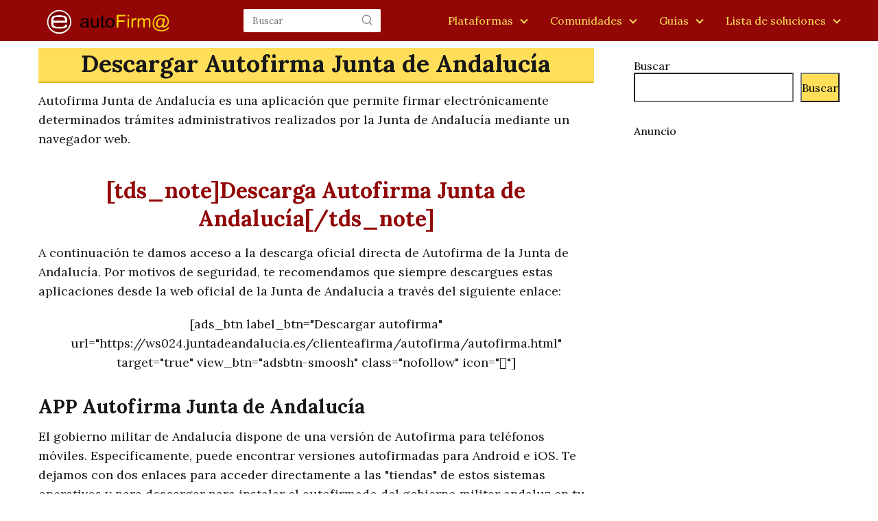

--- FILE ---
content_type: text/html; charset=utf-8
request_url: https://www.google.com/recaptcha/api2/aframe
body_size: 267
content:
<!DOCTYPE HTML><html><head><meta http-equiv="content-type" content="text/html; charset=UTF-8"></head><body><script nonce="8cDVC_Yl4VXjMiuLN-ylXg">/** Anti-fraud and anti-abuse applications only. See google.com/recaptcha */ try{var clients={'sodar':'https://pagead2.googlesyndication.com/pagead/sodar?'};window.addEventListener("message",function(a){try{if(a.source===window.parent){var b=JSON.parse(a.data);var c=clients[b['id']];if(c){var d=document.createElement('img');d.src=c+b['params']+'&rc='+(localStorage.getItem("rc::a")?sessionStorage.getItem("rc::b"):"");window.document.body.appendChild(d);sessionStorage.setItem("rc::e",parseInt(sessionStorage.getItem("rc::e")||0)+1);localStorage.setItem("rc::h",'1769962861788');}}}catch(b){}});window.parent.postMessage("_grecaptcha_ready", "*");}catch(b){}</script></body></html>

--- FILE ---
content_type: text/javascript; charset=UTF-8
request_url: https://choices.consentframework.com/js/pa/35953/c/z9HL0/cmp
body_size: 50135
content:
try { if (typeof(window.__sdcmpapi) !== "function") {(function () {window.ABconsentCMP = window.ABconsentCMP || {};})();} } catch(e) {}window.SDDAN = {"info":{"pa":35953,"c":"z9HL0"},"context":{"partner":true,"gdprApplies":false,"country":"US","cmps":null,"tlds":["hu","properties","asia","mx","xyz","st","com.pe","com.ve","kaufen","info.pl","nyc","com.co","eu","paris","sg","estate","be","tools","yoga","co.uk","fi","jp","com.tr","bg","space","tv","uk","axa","co.il","is","app","co","pl","sk","cab","school","ai","mc","bzh","stream","ch","at","com.es","cl","win","tw","rugby","ee","world","cat","news","in","pics","ca","vn","fm","co.za","vip","click","cc","al","tech","me","org.pl","radio","biz","reise","ie","ph","bz.it","site","se","pt","blog","gf","lv","today","no","casa","edu.au","es","fit","com.au","com.mx","cz","com.cy","com.my","credit","forsale","asso.fr","ly","io","fail","recipes","best","nc","dog","style","ru","com.ar","si","ec","com.br","ba","academy","studio","com.pt","com.hr","it","art","cn","immo","co.nz","com.mt","ma","digital","re","sport","de","rs","com.mk","email","sn","aero","ac.uk","education","co.id","press","com.ua","mobi","ink","one","info","com","us","dk","ci","top","pro","net","guru","corsica","lu","lt","run","org","travel","fr","com.pl","gratis","nu","gr","goog","nl","guide","media","ro","ae","website","md","football","africa","online","club","pk"],"apiRoot":"https://api.consentframework.com/api/v1/public","cacheApiRoot":"https://choices.consentframework.com/api/v1/public","consentApiRoot":"https://mychoice.consentframework.com/api/v1/public"},"cmp":{"privacyPolicy":"https://autofirma.org/politica-de-privacidad/","language":"es","theme":{"lightMode":{"backgroundColor":"#FFFFFF","mainColor":"#333333","titleColor":"#333333","textColor":"#999999","borderColor":"#D8D8D8","overlayColor":"#000000","logo":"url([data-uri])","providerLogo":"url([data-uri])"},"darkMode":{"watermark":"NONE","skin":"NONE"},"borderRadius":"STRONG","textSize":"MEDIUM","fontFamily":"Helvetica","fontFamilyTitle":"Helvetica","overlay":true,"noConsentButton":"NONE","noConsentButtonStyle":"LINK","setChoicesStyle":"BUTTON","position":"BOTTOM","toolbar":{"active":true,"position":"RIGHT","size":"SMALL","style":"TEXT","offset":"30pxpx"}},"scope":"DOMAIN","cookieMaxAgeInDays":180,"capping":"CHECK","cappingInDays":1,"vendorList":{"vendors":[285,418,436,1121,184,244,28,32,416,53,755,1124,388,45,793,91,97,1126,1159,1178,21,76,1031,120,25,573,275,11,77,431,10,126,131,157,278,663,791,804,915,50,52,132,42,69,210,571,639,164],"stacks":[2,10,44,21],"disabledSpecialFeatures":[2],"googleProviders":[89,2577,2677,1097],"sirdataVendors":[67,72,77,33,46,70,78,79,38,49,51,58,71,54,57,60,83,52,61,62,64,66,68,69,76,41,43,44,73,74,81,84,87,59,75,26,48,55,63,40,47,50,53,25,8,10],"networks":[1],"displayMode":"CONDENSED"},"cookieWall":{"active":false},"flexibleRefusal":true,"ccpa":{"lspa":false},"external":{"googleAdSense":true,"googleAnalytics":true,"microsoftUet":true}}};var bn=Object.defineProperty,yn=Object.defineProperties;var wn=Object.getOwnPropertyDescriptors;var Oe=Object.getOwnPropertySymbols;var xn=Object.prototype.hasOwnProperty,Sn=Object.prototype.propertyIsEnumerable;var Mt=(C,w,S)=>w in C?bn(C,w,{enumerable:!0,configurable:!0,writable:!0,value:S}):C[w]=S,rt=(C,w)=>{for(var S in w||(w={}))xn.call(w,S)&&Mt(C,S,w[S]);if(Oe)for(var S of Oe(w))Sn.call(w,S)&&Mt(C,S,w[S]);return C},yt=(C,w)=>yn(C,wn(w));var p=(C,w,S)=>Mt(C,typeof w!="symbol"?w+"":w,S);var P=(C,w,S)=>new Promise((x,V)=>{var Q=L=>{try{X(S.next(L))}catch(E){V(E)}},wt=L=>{try{X(S.throw(L))}catch(E){V(E)}},X=L=>L.done?x(L.value):Promise.resolve(L.value).then(Q,wt);X((S=S.apply(C,w)).next())});(function(){"use strict";var C=document.createElement("style");C.textContent=`.sd-cmp-0cAhr{overflow:hidden!important}.sd-cmp-E8mYB{--modal-width:610px;--background-color:#fafafa;--main-color:#202942;--title-color:#202942;--text-color:#8492a6;--border-color:#e9ecef;--overlay-color:#000;--background-color-dark:#121725;--main-color-dark:#5a6d90;--title-color-dark:#5a6d90;--text-color-dark:#8492a6;--border-color-dark:#202942;--overlay-color-dark:#000;--border-radius:24px;--font-family:"Roboto";--font-family-title:"Roboto Slab";--font-size-base:13px;--font-size-big:calc(var(--font-size-base) + 2px);--font-size-small:calc(var(--font-size-base) - 2px);--font-size-xsmall:calc(var(--font-size-base) - 4px);--font-size-xxsmall:calc(var(--font-size-base) - 6px);--spacing-base:5px;--spacing-sm:var(--spacing-base);--spacing-md:calc(var(--spacing-base) + 5px);--spacing-lg:calc(var(--spacing-base) + 10px);--padding-base:15px;--padding-sm:var(--padding-base);--padding-md:calc(var(--padding-base) + 10px)}.sd-cmp-E8mYB html{line-height:1.15;-ms-text-size-adjust:100%;-webkit-text-size-adjust:100%}.sd-cmp-E8mYB body{margin:0}.sd-cmp-E8mYB article,.sd-cmp-E8mYB aside,.sd-cmp-E8mYB footer,.sd-cmp-E8mYB header,.sd-cmp-E8mYB nav,.sd-cmp-E8mYB section{display:block}.sd-cmp-E8mYB h1{font-size:2em;margin:.67em 0}.sd-cmp-E8mYB figcaption,.sd-cmp-E8mYB figure,.sd-cmp-E8mYB main{display:block}.sd-cmp-E8mYB figure{margin:1em 40px}.sd-cmp-E8mYB hr{box-sizing:content-box;height:0;overflow:visible}.sd-cmp-E8mYB pre{font-family:monospace,monospace;font-size:1em}.sd-cmp-E8mYB a{background-color:transparent;-webkit-text-decoration-skip:objects}.sd-cmp-E8mYB a,.sd-cmp-E8mYB span{-webkit-touch-callout:none;-webkit-user-select:none;-moz-user-select:none;user-select:none}.sd-cmp-E8mYB abbr[title]{border-bottom:none;text-decoration:underline;-webkit-text-decoration:underline dotted;text-decoration:underline dotted}.sd-cmp-E8mYB b,.sd-cmp-E8mYB strong{font-weight:inherit;font-weight:bolder}.sd-cmp-E8mYB code,.sd-cmp-E8mYB kbd,.sd-cmp-E8mYB samp{font-family:monospace,monospace;font-size:1em}.sd-cmp-E8mYB dfn{font-style:italic}.sd-cmp-E8mYB mark{background-color:#ff0;color:#000}.sd-cmp-E8mYB small{font-size:80%}.sd-cmp-E8mYB sub,.sd-cmp-E8mYB sup{font-size:75%;line-height:0;position:relative;vertical-align:baseline}.sd-cmp-E8mYB sub{bottom:-.25em}.sd-cmp-E8mYB sup{top:-.5em}.sd-cmp-E8mYB audio,.sd-cmp-E8mYB video{display:inline-block}.sd-cmp-E8mYB audio:not([controls]){display:none;height:0}.sd-cmp-E8mYB img{border-style:none}.sd-cmp-E8mYB svg:not(:root){overflow:hidden}.sd-cmp-E8mYB button,.sd-cmp-E8mYB input,.sd-cmp-E8mYB optgroup,.sd-cmp-E8mYB select,.sd-cmp-E8mYB textarea{font-size:100%;height:auto;line-height:1.15;margin:0}.sd-cmp-E8mYB button,.sd-cmp-E8mYB input{overflow:visible}.sd-cmp-E8mYB button,.sd-cmp-E8mYB select{text-transform:none}.sd-cmp-E8mYB [type=reset],.sd-cmp-E8mYB [type=submit],.sd-cmp-E8mYB button,.sd-cmp-E8mYB html [type=button]{-webkit-appearance:button}.sd-cmp-E8mYB [type=button]::-moz-focus-inner,.sd-cmp-E8mYB [type=reset]::-moz-focus-inner,.sd-cmp-E8mYB [type=submit]::-moz-focus-inner,.sd-cmp-E8mYB button::-moz-focus-inner{border-style:none;padding:0}.sd-cmp-E8mYB [type=button]:-moz-focusring,.sd-cmp-E8mYB [type=reset]:-moz-focusring,.sd-cmp-E8mYB [type=submit]:-moz-focusring,.sd-cmp-E8mYB button:-moz-focusring{outline:1px dotted ButtonText}.sd-cmp-E8mYB button{white-space:normal}.sd-cmp-E8mYB fieldset{padding:.35em .75em .625em}.sd-cmp-E8mYB legend{box-sizing:border-box;color:inherit;display:table;max-width:100%;padding:0;white-space:normal}.sd-cmp-E8mYB progress{display:inline-block;vertical-align:baseline}.sd-cmp-E8mYB textarea{overflow:auto}.sd-cmp-E8mYB [type=checkbox],.sd-cmp-E8mYB [type=radio]{box-sizing:border-box;padding:0}.sd-cmp-E8mYB [type=number]::-webkit-inner-spin-button,.sd-cmp-E8mYB [type=number]::-webkit-outer-spin-button{height:auto}.sd-cmp-E8mYB [type=search]{-webkit-appearance:textfield;outline-offset:-2px}.sd-cmp-E8mYB [type=search]::-webkit-search-cancel-button,.sd-cmp-E8mYB [type=search]::-webkit-search-decoration{-webkit-appearance:none}.sd-cmp-E8mYB ::-webkit-file-upload-button{-webkit-appearance:button;font:inherit}.sd-cmp-E8mYB details,.sd-cmp-E8mYB menu{display:block}.sd-cmp-E8mYB summary{display:list-item}.sd-cmp-E8mYB canvas{display:inline-block}.sd-cmp-E8mYB [hidden],.sd-cmp-E8mYB template{display:none}.sd-cmp-E8mYB.sd-cmp-0D1DZ{--modal-width:560px;--font-size-base:12px;--spacing-base:3px;--padding-base:13px}.sd-cmp-E8mYB.sd-cmp-R3E2W{--modal-width:610px;--font-size-base:13px;--spacing-base:5px;--padding-base:15px}.sd-cmp-E8mYB.sd-cmp-7NIUJ{--modal-width:660px;--font-size-base:14px;--spacing-base:7px;--padding-base:17px}@media(max-width:480px){.sd-cmp-E8mYB{--font-size-base:13px!important}}.sd-cmp-E8mYB .sd-cmp-4oXwF{background-color:var(--overlay-color);inset:0;opacity:.7;position:fixed;z-index:2147483646}.sd-cmp-E8mYB .sd-cmp-0aBA7{font-family:var(--font-family),Helvetica,Arial,sans-serif;font-size:var(--font-size-base);font-weight:400;-webkit-font-smoothing:antialiased;line-height:1.4;text-align:left;-webkit-user-select:none;-moz-user-select:none;user-select:none}@media(max-width:480px){.sd-cmp-E8mYB .sd-cmp-0aBA7{line-height:1.2}}.sd-cmp-E8mYB *{box-sizing:border-box;font-family:unset;font-size:unset;font-weight:unset;letter-spacing:normal;line-height:unset;margin:0;min-height:auto;min-width:auto;padding:0}.sd-cmp-E8mYB a{color:var(--text-color)!important;cursor:pointer;font-size:inherit;font-weight:700;text-decoration:underline!important;-webkit-tap-highlight-color:transparent}.sd-cmp-E8mYB a:hover{text-decoration:none!important}.sd-cmp-E8mYB svg{display:inline-block;margin-top:-2px;transition:.2s ease;vertical-align:middle}.sd-cmp-E8mYB h2,.sd-cmp-E8mYB h3{background:none!important;font-family:inherit;font-size:inherit}@media(prefers-color-scheme:dark){.sd-cmp-E8mYB{--background-color:var(--background-color-dark)!important;--main-color:var(--main-color-dark)!important;--title-color:var(--title-color-dark)!important;--text-color:var(--text-color-dark)!important;--border-color:var(--border-color-dark)!important;--overlay-color:var(--overlay-color-dark)!important}}.sd-cmp-SheY9{-webkit-appearance:none!important;-moz-appearance:none!important;appearance:none!important;background:none!important;border:none!important;box-shadow:none!important;flex:1;font-size:inherit!important;margin:0!important;outline:none!important;padding:0!important;position:relative;text-shadow:none!important;width:auto!important}.sd-cmp-SheY9 .sd-cmp-fD8rc,.sd-cmp-SheY9 .sd-cmp-mVQ6I{cursor:pointer;display:block;font-family:var(--font-family-title),Helvetica,Arial,sans-serif;font-weight:500;letter-spacing:.4pt;outline:0;white-space:nowrap;width:auto}.sd-cmp-SheY9 .sd-cmp-fD8rc{border:1px solid var(--main-color);border-radius:calc(var(--border-radius)/2);-webkit-tap-highlight-color:transparent;transition:color .1s ease-out,background .1s ease-out}.sd-cmp-SheY9 .sd-cmp-mVQ6I{color:var(--main-color);font-size:var(--font-size-base);padding:5px;text-decoration:underline!important}@media(hover:hover){.sd-cmp-SheY9 .sd-cmp-mVQ6I:hover{text-decoration:none!important}}.sd-cmp-SheY9 .sd-cmp-mVQ6I:active{text-decoration:none!important}.sd-cmp-SheY9:focus{outline:0}.sd-cmp-SheY9:focus>.sd-cmp-fD8rc{outline:1px auto -webkit-focus-ring-color}.sd-cmp-SheY9:hover{background:none!important;border:none!important}.sd-cmp-w5e4-{font-size:var(--font-size-small)!important;padding:.55em 1.5em;text-transform:lowercase!important}.sd-cmp-50JGz{background:var(--main-color);color:var(--background-color)}@media(hover:hover){.sd-cmp-50JGz:hover{background:var(--background-color);color:var(--main-color)}}.sd-cmp-2Yylc,.sd-cmp-50JGz:active{background:var(--background-color);color:var(--main-color)}@media(hover:hover){.sd-cmp-2Yylc:hover{background:var(--main-color);color:var(--background-color)}.sd-cmp-2Yylc:hover svg{fill:var(--background-color)}}.sd-cmp-2Yylc:active{background:var(--main-color);color:var(--background-color)}.sd-cmp-2Yylc:active svg{fill:var(--background-color)}.sd-cmp-2Yylc svg{fill:var(--main-color)}.sd-cmp-YcYrW{align-items:center;box-shadow:unset!important;display:flex;height:auto;justify-content:center;left:50%;margin:0;max-width:100vw;padding:0;position:fixed;top:50%;transform:translate3d(-50%,-50%,0);width:var(--modal-width);z-index:2147483647}@media(max-width:480px){.sd-cmp-YcYrW{width:100%}}.sd-cmp-YcYrW.sd-cmp-QUBoh{bottom:auto!important;top:0!important}.sd-cmp-YcYrW.sd-cmp-QUBoh,.sd-cmp-YcYrW.sd-cmp-i-HgV{left:0!important;right:0!important;transform:unset!important}.sd-cmp-YcYrW.sd-cmp-i-HgV{bottom:0!important;top:auto!important}.sd-cmp-YcYrW.sd-cmp-Lvwq1{left:0!important;right:unset!important}.sd-cmp-YcYrW.sd-cmp-g-Rm0{left:unset!important;right:0!important}.sd-cmp-YcYrW.sd-cmp-HE-pT{margin:auto;max-width:1400px;width:100%}.sd-cmp-YcYrW.sd-cmp-HkK44{display:none!important}.sd-cmp-YcYrW .sd-cmp-TYlBl{background:var(--background-color);border-radius:var(--border-radius);box-shadow:0 0 15px #00000020;display:flex;height:fit-content;height:-moz-fit-content;margin:25px;max-height:calc(100vh - 50px);position:relative;width:100%}.sd-cmp-YcYrW .sd-cmp-TYlBl.sd-cmp-5-EFH{height:600px}@media(max-width:480px){.sd-cmp-YcYrW .sd-cmp-TYlBl{margin:12.5px;max-height:calc(var(--vh, 1vh)*100 - 25px)}}.sd-cmp-YcYrW .sd-cmp-TYlBl .sd-cmp-sI4TY{border-radius:var(--border-radius);display:flex;flex:1;flex-direction:column;overflow:hidden}.sd-cmp-YcYrW .sd-cmp-TYlBl .sd-cmp-sI4TY .sd-cmp-aadUD{display:block;gap:var(--spacing-sm);padding:var(--padding-sm) var(--padding-md);position:relative}@media(max-width:480px){.sd-cmp-YcYrW .sd-cmp-TYlBl .sd-cmp-sI4TY .sd-cmp-aadUD{padding:var(--padding-sm)}}.sd-cmp-YcYrW .sd-cmp-TYlBl .sd-cmp-sI4TY .sd-cmp-yiD-v{display:flex;flex:1;flex-direction:column;overflow-x:hidden;overflow-y:auto;position:relative;-webkit-overflow-scrolling:touch;min-height:60px}.sd-cmp-YcYrW .sd-cmp-TYlBl .sd-cmp-sI4TY .sd-cmp-yiD-v .sd-cmp-N-UMG{overflow:hidden;-ms-overflow-y:hidden;overflow-y:auto}.sd-cmp-YcYrW .sd-cmp-TYlBl .sd-cmp-sI4TY .sd-cmp-yiD-v .sd-cmp-N-UMG::-webkit-scrollbar{width:5px}.sd-cmp-YcYrW .sd-cmp-TYlBl .sd-cmp-sI4TY .sd-cmp-yiD-v .sd-cmp-N-UMG::-webkit-scrollbar-thumb{border:0 solid transparent;box-shadow:inset 0 0 0 3px var(--main-color)}.sd-cmp-YcYrW .sd-cmp-TYlBl .sd-cmp-sI4TY .sd-cmp-yiD-v .sd-cmp-N-UMG .sd-cmp-xkC8y{display:flex;flex-direction:column;gap:var(--spacing-lg);padding:var(--padding-sm) var(--padding-md)}@media(max-width:480px){.sd-cmp-YcYrW .sd-cmp-TYlBl .sd-cmp-sI4TY .sd-cmp-yiD-v .sd-cmp-N-UMG .sd-cmp-xkC8y{gap:var(--spacing-md);padding:var(--padding-sm)}}.sd-cmp-YcYrW .sd-cmp-TYlBl .sd-cmp-sI4TY .sd-cmp-C9wjg{border-radius:0 0 var(--border-radius) var(--border-radius);border-top:1px solid var(--border-color);display:flex;flex-wrap:wrap;justify-content:space-between}.sd-cmp-mfn-G{bottom:20px;font-size:100%;position:fixed;z-index:999999}.sd-cmp-mfn-G.sd-cmp-4g8no{left:20px}.sd-cmp-mfn-G.sd-cmp-4g8no button{border-bottom-left-radius:0!important}.sd-cmp-mfn-G.sd-cmp-zost4{right:20px}.sd-cmp-mfn-G.sd-cmp-zost4 button{border-bottom-right-radius:0!important}@media(max-width:480px){.sd-cmp-mfn-G{bottom:20px/2}.sd-cmp-mfn-G.sd-cmp-4g8no{left:20px/2}.sd-cmp-mfn-G.sd-cmp-zost4{right:20px/2}}.sd-cmp-mfn-G .sd-cmp-vD9Ac{display:block;position:relative}.sd-cmp-mfn-G .sd-cmp-NEsgm svg{filter:drop-shadow(0 -5px 6px #00000020)}.sd-cmp-mfn-G .sd-cmp-NEsgm:not(.sd-cmp-drJIL){cursor:pointer}.sd-cmp-mfn-G .sd-cmp-NEsgm:not(.sd-cmp-drJIL) svg:hover{transform:translateY(-5px)}.sd-cmp-mfn-G button.sd-cmp-aZD7G{align-items:center;display:flex;flex-direction:row;gap:var(--spacing-md);outline:0;-webkit-tap-highlight-color:transparent;background:var(--main-color);border:1px solid var(--background-color);border-radius:var(--border-radius);box-shadow:0 -5px 12px -2px #00000020;color:var(--background-color);font-family:var(--font-family-title),Helvetica,Arial,sans-serif;font-size:var(--font-size-base)!important;line-height:1.4;padding:calc(var(--padding-md)/2) var(--padding-md);transition:color .1s ease-out,background .1s ease-out}.sd-cmp-mfn-G button.sd-cmp-aZD7G.sd-cmp-VQeX3{font-size:var(--font-size-small)!important;padding:calc(var(--padding-sm)/2) var(--padding-sm)}.sd-cmp-mfn-G button.sd-cmp-aZD7G.sd-cmp-VQeX3 .sd-cmp-1c6XU svg{height:17px}@media(max-width:480px){.sd-cmp-mfn-G button.sd-cmp-aZD7G:not(.sd-cmp-QJC3T){padding:calc(var(--padding-sm)/2) var(--padding-sm)}}@media(hover:hover){.sd-cmp-mfn-G button.sd-cmp-aZD7G:hover:not([disabled]){background:var(--background-color);border:1px solid var(--main-color);color:var(--main-color);cursor:pointer}}.sd-cmp-mfn-G button.sd-cmp-aZD7G .sd-cmp-1c6XU svg{height:20px;width:auto}.sd-cmp-8j2GF{-webkit-appearance:none!important;-moz-appearance:none!important;appearance:none!important;background:none!important;border:none!important;box-shadow:none!important;flex:1;font-size:inherit!important;margin:0!important;outline:none!important;padding:0!important;position:relative;text-shadow:none!important;width:auto!important}.sd-cmp-8j2GF .sd-cmp-ISKTJ,.sd-cmp-8j2GF .sd-cmp-MV6Na{cursor:pointer;display:block;font-family:var(--font-family-title),Helvetica,Arial,sans-serif;font-weight:500;letter-spacing:.4pt;outline:0;white-space:nowrap;width:auto}.sd-cmp-8j2GF .sd-cmp-MV6Na{border:1px solid var(--main-color);border-radius:calc(var(--border-radius)/2);-webkit-tap-highlight-color:transparent;transition:color .1s ease-out,background .1s ease-out}.sd-cmp-8j2GF .sd-cmp-ISKTJ{color:var(--main-color);font-size:var(--font-size-base);padding:5px;text-decoration:underline!important}@media(hover:hover){.sd-cmp-8j2GF .sd-cmp-ISKTJ:hover{text-decoration:none!important}}.sd-cmp-8j2GF .sd-cmp-ISKTJ:active{text-decoration:none!important}.sd-cmp-8j2GF:focus{outline:0}.sd-cmp-8j2GF:focus>.sd-cmp-MV6Na{outline:1px auto -webkit-focus-ring-color}.sd-cmp-8j2GF:hover{background:none!important;border:none!important}.sd-cmp-GcQ0V{font-size:var(--font-size-small)!important;padding:.55em 1.5em;text-transform:lowercase!important}.sd-cmp-neoJ8{background:var(--main-color);color:var(--background-color)}@media(hover:hover){.sd-cmp-neoJ8:hover{background:var(--background-color);color:var(--main-color)}}.sd-cmp-dXeJ1,.sd-cmp-neoJ8:active{background:var(--background-color);color:var(--main-color)}@media(hover:hover){.sd-cmp-dXeJ1:hover{background:var(--main-color);color:var(--background-color)}.sd-cmp-dXeJ1:hover svg{fill:var(--background-color)}}.sd-cmp-dXeJ1:active{background:var(--main-color);color:var(--background-color)}.sd-cmp-dXeJ1:active svg{fill:var(--background-color)}.sd-cmp-dXeJ1 svg{fill:var(--main-color)}.sd-cmp-wBgKb{align-items:center;box-shadow:unset!important;display:flex;height:auto;justify-content:center;left:50%;margin:0;max-width:100vw;padding:0;position:fixed;top:50%;transform:translate3d(-50%,-50%,0);width:var(--modal-width);z-index:2147483647}@media(max-width:480px){.sd-cmp-wBgKb{width:100%}}.sd-cmp-wBgKb.sd-cmp-ccFYk{bottom:auto!important;top:0!important}.sd-cmp-wBgKb.sd-cmp-CShq-,.sd-cmp-wBgKb.sd-cmp-ccFYk{left:0!important;right:0!important;transform:unset!important}.sd-cmp-wBgKb.sd-cmp-CShq-{bottom:0!important;top:auto!important}.sd-cmp-wBgKb.sd-cmp-oJ6YH{left:0!important;right:unset!important}.sd-cmp-wBgKb.sd-cmp-UenSl{left:unset!important;right:0!important}.sd-cmp-wBgKb.sd-cmp-yn8np{margin:auto;max-width:1400px;width:100%}.sd-cmp-wBgKb.sd-cmp-HV4jC{display:none!important}.sd-cmp-wBgKb .sd-cmp-Mhcnq{background:var(--background-color);border-radius:var(--border-radius);box-shadow:0 0 15px #00000020;display:flex;height:fit-content;height:-moz-fit-content;margin:25px;max-height:calc(100vh - 50px);position:relative;width:100%}.sd-cmp-wBgKb .sd-cmp-Mhcnq.sd-cmp-HvFLt{height:600px}@media(max-width:480px){.sd-cmp-wBgKb .sd-cmp-Mhcnq{margin:12.5px;max-height:calc(var(--vh, 1vh)*100 - 25px)}}.sd-cmp-wBgKb .sd-cmp-Mhcnq .sd-cmp-rErhr{border-radius:var(--border-radius);display:flex;flex:1;flex-direction:column;overflow:hidden}.sd-cmp-wBgKb .sd-cmp-Mhcnq .sd-cmp-rErhr .sd-cmp-O5PBM{display:block;gap:var(--spacing-sm);padding:var(--padding-sm) var(--padding-md);position:relative}@media(max-width:480px){.sd-cmp-wBgKb .sd-cmp-Mhcnq .sd-cmp-rErhr .sd-cmp-O5PBM{padding:var(--padding-sm)}}.sd-cmp-wBgKb .sd-cmp-Mhcnq .sd-cmp-rErhr .sd-cmp-uLlTJ{display:flex;flex:1;flex-direction:column;overflow-x:hidden;overflow-y:auto;position:relative;-webkit-overflow-scrolling:touch;min-height:60px}.sd-cmp-wBgKb .sd-cmp-Mhcnq .sd-cmp-rErhr .sd-cmp-uLlTJ .sd-cmp-hHVD5{overflow:hidden;-ms-overflow-y:hidden;overflow-y:auto}.sd-cmp-wBgKb .sd-cmp-Mhcnq .sd-cmp-rErhr .sd-cmp-uLlTJ .sd-cmp-hHVD5::-webkit-scrollbar{width:5px}.sd-cmp-wBgKb .sd-cmp-Mhcnq .sd-cmp-rErhr .sd-cmp-uLlTJ .sd-cmp-hHVD5::-webkit-scrollbar-thumb{border:0 solid transparent;box-shadow:inset 0 0 0 3px var(--main-color)}.sd-cmp-wBgKb .sd-cmp-Mhcnq .sd-cmp-rErhr .sd-cmp-uLlTJ .sd-cmp-hHVD5 .sd-cmp-LN2h8{display:flex;flex-direction:column;gap:var(--spacing-lg);padding:var(--padding-sm) var(--padding-md)}@media(max-width:480px){.sd-cmp-wBgKb .sd-cmp-Mhcnq .sd-cmp-rErhr .sd-cmp-uLlTJ .sd-cmp-hHVD5 .sd-cmp-LN2h8{gap:var(--spacing-md);padding:var(--padding-sm)}}.sd-cmp-wBgKb .sd-cmp-Mhcnq .sd-cmp-rErhr .sd-cmp-Y5TTw{border-radius:0 0 var(--border-radius) var(--border-radius);border-top:1px solid var(--border-color);display:flex;flex-wrap:wrap;justify-content:space-between}.sd-cmp-hHVD5 .sd-cmp-3wghC{align-items:flex-start;display:flex;justify-content:space-between}.sd-cmp-hHVD5 .sd-cmp-AmRQ2{background:none!important;border:0!important;color:var(--title-color);font-family:var(--font-family-title),Helvetica,Arial,sans-serif!important;font-size:calc(var(--font-size-base)*1.5);font-weight:500;letter-spacing:inherit!important;line-height:1.2;margin:0!important;outline:0!important;padding:0!important;text-align:left!important;text-transform:none!important}.sd-cmp-hHVD5 .sd-cmp-AmRQ2 *{font-family:inherit;font-size:inherit;font-weight:inherit}.sd-cmp-hHVD5 .sd-cmp-J-Y-d{display:flex;flex-direction:column;gap:var(--spacing-md)}@media(max-width:480px){.sd-cmp-hHVD5 .sd-cmp-J-Y-d{gap:var(--spacing-sm)}}.sd-cmp-hHVD5 .sd-cmp-f6oZh{color:var(--text-color);display:block;text-align:justify;text-shadow:1pt 0 0 var(--background-color)}.sd-cmp-hHVD5 .sd-cmp-f6oZh strong{color:var(--text-color)!important;cursor:pointer;font-family:inherit;font-size:inherit;font-weight:700!important;text-decoration:underline;-webkit-tap-highlight-color:transparent}@media(hover:hover){.sd-cmp-hHVD5 .sd-cmp-f6oZh strong:hover{text-decoration:none!important}}.sd-cmp-8SFna{-webkit-appearance:none!important;-moz-appearance:none!important;appearance:none!important;background:none!important;border:none!important;box-shadow:none!important;flex:1;font-size:inherit!important;margin:0!important;outline:none!important;padding:0!important;position:relative;text-shadow:none!important;width:auto!important}.sd-cmp-8SFna .sd-cmp-IQPh0,.sd-cmp-8SFna .sd-cmp-UrNcp{cursor:pointer;display:block;font-family:var(--font-family-title),Helvetica,Arial,sans-serif;font-weight:500;letter-spacing:.4pt;outline:0;white-space:nowrap;width:auto}.sd-cmp-8SFna .sd-cmp-IQPh0{border:1px solid var(--main-color);border-radius:calc(var(--border-radius)/2);-webkit-tap-highlight-color:transparent;transition:color .1s ease-out,background .1s ease-out}.sd-cmp-8SFna .sd-cmp-UrNcp{color:var(--main-color);font-size:var(--font-size-base);padding:5px;text-decoration:underline!important}@media(hover:hover){.sd-cmp-8SFna .sd-cmp-UrNcp:hover{text-decoration:none!important}}.sd-cmp-8SFna .sd-cmp-UrNcp:active{text-decoration:none!important}.sd-cmp-8SFna:focus{outline:0}.sd-cmp-8SFna:focus>.sd-cmp-IQPh0{outline:1px auto -webkit-focus-ring-color}.sd-cmp-8SFna:hover{background:none!important;border:none!important}.sd-cmp-gIoHo{font-size:var(--font-size-small)!important;padding:.55em 1.5em;text-transform:lowercase!important}.sd-cmp-uZov0{background:var(--main-color);color:var(--background-color)}@media(hover:hover){.sd-cmp-uZov0:hover{background:var(--background-color);color:var(--main-color)}}.sd-cmp-SsFsX,.sd-cmp-uZov0:active{background:var(--background-color);color:var(--main-color)}@media(hover:hover){.sd-cmp-SsFsX:hover{background:var(--main-color);color:var(--background-color)}.sd-cmp-SsFsX:hover svg{fill:var(--background-color)}}.sd-cmp-SsFsX:active{background:var(--main-color);color:var(--background-color)}.sd-cmp-SsFsX:active svg{fill:var(--background-color)}.sd-cmp-SsFsX svg{fill:var(--main-color)}.sd-cmp-bS5Na{outline:0;position:absolute;right:var(--padding-sm);top:var(--padding-sm);z-index:1}.sd-cmp-bS5Na:hover{text-decoration:none!important}.sd-cmp-bS5Na:focus{outline:0}.sd-cmp-bS5Na:focus>.sd-cmp-rOMnB{outline:1px auto -webkit-focus-ring-color}.sd-cmp-bS5Na .sd-cmp-rOMnB{background-color:var(--background-color);border-radius:var(--border-radius);cursor:pointer;height:calc(var(--font-size-base) + 10px);position:absolute;right:0;top:0;width:calc(var(--font-size-base) + 10px)}@media(hover:hover){.sd-cmp-bS5Na .sd-cmp-rOMnB:hover{filter:contrast(95%)}}.sd-cmp-bS5Na .sd-cmp-rOMnB span{background:var(--main-color);border-radius:2px;display:block;height:2px;inset:0;margin:auto;position:absolute;width:var(--font-size-base)}.sd-cmp-bS5Na .sd-cmp-rOMnB span:first-child{transform:rotate(45deg)}.sd-cmp-bS5Na .sd-cmp-rOMnB span:nth-child(2){transform:rotate(-45deg)}.sd-cmp-az-Im{display:flex;flex-direction:column;gap:var(--spacing-sm);text-align:center}.sd-cmp-az-Im .sd-cmp-SZYa8{border-radius:0 0 var(--border-radius) var(--border-radius);border-top:1px solid var(--border-color);display:flex;flex-wrap:wrap;justify-content:space-between}.sd-cmp-az-Im .sd-cmp-SZYa8 .sd-cmp-SSuo6{align-items:center;border-color:transparent!important;border-radius:0!important;display:flex;filter:contrast(95%);font-size:var(--font-size-base)!important;height:100%;justify-content:center;letter-spacing:.4pt;padding:var(--padding-sm);white-space:normal;word-break:break-word}.sd-cmp-az-Im .sd-cmp-SZYa8>:not(:last-child) .sd-cmp-SSuo6{border-right-color:var(--border-color)!important}@media(max-width:480px){.sd-cmp-az-Im .sd-cmp-SZYa8{flex-direction:column}.sd-cmp-az-Im .sd-cmp-SZYa8>:not(:last-child) .sd-cmp-SSuo6{border-bottom-color:var(--border-color)!important;border-right-color:transparent!important}}
/*$vite$:1*/`,document.head.appendChild(C);const w=["log","info","warn","error"];class S{constructor(){p(this,"debug",(...t)=>this.process("log",...t));p(this,"info",(...t)=>this.process("info",...t));p(this,"warn",(...t)=>this.process("warn",...t));p(this,"error",(...t)=>this.process("error",...t));p(this,"process",(t,...o)=>{if(this.logLevel&&console&&typeof console[t]=="function"){const n=w.indexOf(this.logLevel.toString().toLocaleLowerCase()),r=w.indexOf(t.toString().toLocaleLowerCase());if(n>-1&&r>=n){const[s,...i]=[...o];console[t](`%cCMP%c ${s}`,"background:#6ED216;border-radius:10px;color:#ffffff;font-size:10px;padding:2px 5px;","font-weight:600",...i)}}})}init(t){Object.assign(this,{logLevel:t==="debug"?"log":t})}}const x=new S;function V(e){return e===!0?"Y":"N"}function Q(e,t){return e.substr(t,1)==="Y"}function wt(e){let t=e.version;return t+=V(e.noticeProvided),t+=V(e.optOut),t+=V(e.lspa),t}function X(e){if(e.length===4)return{version:e.substr(0,1),noticeProvided:Q(e,1),optOut:Q(e,2),lspa:Q(e,3),uspString:e}}const L="SDDAN",E="Sddan",Ie="ABconsentCMP",Rt="__uspapi",st=1,Ut="__abconsent-cmp",ze="/profile",Me="/user-action",Re="/host",Ue="https://contextual.sirdata.io/api/v1/public/contextual?",$t=180,$e="PROVIDER",Fe="DOMAIN",Ft="LOCAL",Ge="NONE",je="LIGHT",He="AVERAGE",Ve="STRONG",Ke="SMALL",We="MEDIUM",Je="BIG",qe="LEFT",Ze="SMALL",xt="ccpa_load",Qe="optin",Xe="optout",to="cookie_disabled",eo="ccpa_not_applies",oo="ccpa_response",no="optin",ro="optout",so="close",Gt="policy";class io{constructor(){p(this,"update",t=>P(this,null,function*(){t&&typeof t=="object"&&Object.assign(this,t),this.domain=yield this.getDomain()}));p(this,"getDomain",()=>P(this,null,function*(){const t=window.location.hostname.split(".");let o=!1;for(let s=1;s<=t.length;s++){const i=t.slice(t.length-s).join(".");if(this.tlds.some(c=>c===i))o=!0;else if(o)return i}return(yield(yield fetch(`${this.cacheApiRoot}${Re}?host=${window.location.hostname}`)).json()).domain}));Object.assign(this,{partner:!0,ccpaApplies:!0,tlds:[],apiRoot:"https://api.consentframework.com/api/v1/public",cacheApiRoot:"https://choices.consentframework.com/api/v1/public"})}}const B=new io;class ao{constructor(){p(this,"update",t=>{t&&typeof t=="object"&&Object.assign(this,t),this.theme=this.theme||{},this.ccpa=this.ccpa||{},this.options=this.options||{},(this.theme.toolbar===void 0||!this.privacyPolicy)&&(this.theme.toolbar={active:!0}),this.cookieMaxAgeInDays>390?this.cookieMaxAgeInDays=390:this.cookieMaxAgeInDays<0&&(this.cookieMaxAgeInDays=$t),this.notifyUpdate()});p(this,"isProviderScope",()=>this.scope===$e);p(this,"isDomainScope",()=>this.scope===Fe);p(this,"isLocalScope",()=>this.scope===Ft);p(this,"checkToolbar",()=>{this.theme.toolbar.active||document.documentElement.innerHTML.indexOf(`${E}.cmp.displayUI()`)===-1&&(this.theme.toolbar.active=!0)});p(this,"listeners",new Set);p(this,"onUpdate",t=>this.listeners.add(t));p(this,"notifyUpdate",()=>this.listeners.forEach(t=>t(this)));Object.assign(this,{scope:Ft,privacyPolicy:"",theme:{},cookieMaxAgeInDays:$t,ccpa:{lspa:!1},options:{}})}}const T=new ao,co=86400,K="usprivacy";function lo(e){const t=document.cookie.split(";").map(n=>n.trim().split("="));return Object.fromEntries(t)[e]}function po(e,t,o){document.cookie=Ht(e,t,o,T.isDomainScope()||T.isProviderScope()?B.domain:"")}function jt(e,t){document.cookie=Ht(e,"",0,t)}function Ht(e,t,o,n){const r={[e]:t,path:"/","max-age":o,SameSite:"Lax"};return window.location.protocol==="https:"&&(r.Secure=void 0),n&&(r.domain=n),Object.entries(r).map(([s,i])=>i!==void 0?`${s}=${i}`:s).join(";")||""}function mo(){T.isLocalScope()?jt(K,B.domain):jt(K)}function uo(){const e=lo(K);if(mo(),x.debug(`Read U.S. Privacy consent data from local cookie '${K}'`,e),e)return X(e)}function fo(e){x.debug(`Write U.S. Privacy consent data to local cookie '${K}'`,e),po(K,e,T.cookieMaxAgeInDays*co)}function _o(e,t,o,n,r){return P(this,null,function*(){if(go())return;const s={type:e,action:t,partner_id:o,config_id:n,version:"3",device:vo(),environment:r,client_context:void 0,values:[{name:"conf_id",value:n}]};yield fetch(`${B.apiRoot}${Me}`,{method:"POST",body:JSON.stringify(s)})})}const ho=["adsbot","adsbot-google","adsbot-google-mobile","adsbot-google-mobile-apps","adsbot-google-x","ahrefsbot","apis-google","baiduspider","bingbot","bingpreview","bomborabot","bot","chrome-lighthouse","cocolyzebot","crawl","duckduckbot","duplexweb-google","doximity-diffbot","echoboxbot","facebookexternalhit","favicon google","feedfetcher-google","google web preview","google-adwords-displayads-webrender","google-read-aloud","googlebot","googlebot-image","googlebot-news","googlebot-video","googleinteractivemediaads","googlestackdrivermonitoring","googleweblight","gumgum","gtmetrix","headlesschrome","jobbot","mazbot","mediapartners-google","nativeaibot","pinterestbot","prerender","quora-bot","scraperbot","slurp","spider","yandex","yextbot"];function go(){const e=navigator.userAgent.toLowerCase();return ho.some(t=>e.includes(t))}function vo(){const e=navigator.userAgent.toLowerCase();switch(!0){case new RegExp(/(ipad|tablet|(android(?!.*mobile))|(windows(?!.*phone)(.*touch)))/).test(e):return"tablet";case new RegExp(/iphone|ipod/i).test(e):return"iphone";case new RegExp(/windows phone/i).test(e):return"other";case new RegExp(/android/i).test(e):return"android";case(window.innerWidth>810||!new RegExp(/mobile/i).test(e)):return"desktop";default:return"other"}}const bo="dataLayer",Vt="sirdataConsent",yo="sirdataNoConsent";class wo{constructor(){p(this,"process",(t,o)=>{if(!o||!t)return;const{uspString:n,eventStatus:r}=t;(r===it||r===ct||r===at||r===""&&!B.ccpaApplies)&&(St(n)?this.pushDataLayer(yo,n):this.pushDataLayer(Vt,n))});p(this,"pushDataLayer",(t,o)=>{if(!this.dataLayerName||this.events[this.events.length-1]===t)return;const n=t===Vt,r="*",s={event:t,sirdataGdprApplies:0,sirdataCcpaApplies:B.ccpaApplies?1:0,sirdataTcString:"",sirdataEventStatus:"",sirdataUspString:o,sirdataVendors:n?r:"",sirdataVendorsLI:n?r:"",sirdataPurposes:n?"|1|2|3|4|5|6|7|8|9|10|11|":"",sirdataPurposesLI:n?"|2|3|4|5|6|7|8|9|10|11|":"",sirdataExtraPurposes:n?r:"",sirdataExtraPurposesLI:n?r:"",sirdataSpecialFeatures:n?r:"",sirdataPublisherPurposes:n?r:"",sirdataPublisherPurposesLI:n?r:"",sirdataPublisherCustomPurposes:n?r:"",sirdataPublisherCustomPurposesLI:n?r:"",sirdataExtraVendors:n?r:"",sirdataExtraVendorsLI:n?r:"",sirdataProviders:n?r:""};window[this.dataLayerName]=window[this.dataLayerName]||[],window[this.dataLayerName].push(s),this.events.push(t)});this.events=[];const t=(window[Ie]||{}).gtmDataLayerName;this.dataLayerName=t||Kt(window.google_tag_manager)||bo}}function Kt(e){if(typeof e=="undefined")return"";for(const t in e)if(Object.prototype.hasOwnProperty.call(e,t)){if(t==="dataLayer")return e[t].name;if(typeof e[t]=="object"){const o=Kt(e[t]);if(o)return o}}return""}const xo=new wo,St=e=>{if(!e)return!1;const t=e.toString();return t.length<3?!1:t[2]==="Y"},it="usploaded",at="cmpuishown",ct="useractioncomplete",Wt="cmpuiclosed";class So{constructor(t){p(this,"commands",{getUSPData:(t=()=>{})=>{const o=this.getUSPDataObject();t(o,!0)},ping:(t=()=>{})=>{t({uspapiLoaded:!0},!0)},addEventListener:(t=()=>{})=>{const o=this.eventListeners||[],n=++this.eventListenerId;o.push({listenerId:n,callback:t}),this.eventListeners=o;const r=yt(rt({},this.getUSPDataObject()),{listenerId:n});try{t(r,!0)}catch(s){x.error(`Failed to execute callback for listener ${n}`,s)}},removeEventListener:(t=()=>{},o)=>{const n=this.eventListeners||[],r=n.map(({listenerId:s})=>s).indexOf(o);r>-1?(n.splice(r,1),this.eventListeners=n,t(!0)):t(!1)},registerDeletion:(t=()=>{})=>{const o=this.deletionSet||new Set;o.add(t),this.deletionSet=o},performDeletion:()=>{(this.deletionSet||new Set).forEach(o=>o())},onCmpLoaded:t=>{this.commands.addEventListener((o,n)=>{o.eventStatus===it&&t(o,n)})},onSubmit:t=>{this.commands.addEventListener((o,n)=>{o.eventStatus===ct&&t(o,n)})},onClose:t=>{this.commands.addEventListener((o,n)=>{o.eventStatus===Wt&&t(o,n)})},getContextData:(t=()=>{})=>{if(this.contextData){t(this.contextData,!0);return}const o=document.cloneNode(!0),n=o.getElementById("sd-cmp");n&&o.body.removeChild(n),Promise.resolve(tt.fetchContextData(o.body)).then(r=>{if(r){t(r,!0),this.contextData=r;return}t(null,!1),this.contextData=null}).catch(()=>{t(null,!1),this.contextData=null})}});p(this,"getUSPDataObject",()=>{const{uspConsentData:t}=this.store,{version:o=st,uspString:n=-1}=t||{};return B.ccpaApplies?{version:o,uspString:n,eventStatus:this.eventStatus}:{version:o,uspString:"1---",eventStatus:""}});p(this,"processCommand",(t,o,n)=>{if((!o||o===0||o===void 0)&&(o=st),o!==st)x.error("Failed to process command",`Version ${o} is invalid`),n(null,!1);else if(typeof this.commands[t]!="function")x.error("Failed to process command",`Command "${t} is invalid"`);else{x.info(`Process command: ${t}`);try{this.commands[t](n)}catch(r){x.error("Failed to execute command",r)}}});p(this,"processCommandQueue",()=>{const t=[...this.commandQueue];t.length&&(x.info(`Process ${t.length} queued commands`),this.commandQueue=[],Promise.all(t.map(o=>this.processCommand(...o))))});p(this,"notifyEvent",t=>P(this,null,function*(){x.info(`Notify event status: ${t}`),this.eventStatus=t;const o=this.getUSPDataObject(),n=[...this.eventListeners];yield Promise.all(n.map(({listenerId:r,callback:s})=>new Promise(i=>{s(yt(rt({},o),{listenerId:r}),!0),i()}).catch(i=>{x.error(`Failed to execute callback for listener ${r}`,i)})))}));p(this,"sendAction",(t,o)=>P(null,null,function*(){window===window.top&&_o(t,o,tt.info.pa,tt.info.c,"web")}));p(this,"checkConsent",()=>{if(this.store.options.demo){this.store.toggleShowing(!0);return}if(!window.navigator.cookieEnabled){this.sendAction(xt,to),x.info("CMP not triggered","cookies are disabled");return}if(!B.ccpaApplies){this.sendAction(xt,eo),x.info("CMP not triggered","CCPA doesn't apply");return}const{persistedUspConsentData:t}=this.store,{noticeProvided:o,optOut:n}=t||{};o||(this.store.uspConsentData.noticeProvided=!0,this.store.persist(),this.store.toggleShowing(!0),this.notifyEvent(at)),this.sendAction(xt,n?Xe:Qe)});p(this,"displayUI",()=>{B.ccpaApplies&&(this.store.isManualDisplay=!0,this.store.toggleShowing(!0))});p(this,"updateConfig",t=>P(this,null,function*(){T.update(t),this.store.setConfig(t),this.store.toggleShowing(!1),setTimeout(()=>this.store.toggleShowing(!0),0)}));p(this,"addCustomListeners",()=>{const{external:t}=this.store,{shopify:o,wordpress:n}=t;n&&this.commands.addEventListener((r,s)=>{if(!(!s||!r||!r.uspString)&&!(typeof window.wp_set_consent!="function"||typeof window.wp_has_consent!="function"))try{const i=window.wp_set_consent,c=window.wp_has_consent,l=St(r.uspString),d="allow",a=l?"deny":d,_="functional",m="preferences",b="statistics",A="statistics-anonymous",y="marketing";c(_)||i(_,d),c(m)===l&&i(m,a),c(b)===l&&i(b,a),c(A)===l&&i(A,a),c(y)===l&&i(y,a)}catch(i){}}),o&&this.commands.addEventListener((r,s)=>{if(!(!s||!r||!r.uspString)&&window.Shopify)try{const i=()=>{if(!window.Shopify||!window.Shopify.customerPrivacy||typeof window.Shopify.customerPrivacy.currentVisitorConsent!="function"||typeof window.Shopify.customerPrivacy.setTrackingConsent!="function")return;const c="yes",l=St(r.uspString),d=window.Shopify.customerPrivacy.currentVisitorConsent()||{},u={analytics:!l,marketing:!l,preferences:!l,sale_of_data:!l};((_,m)=>_.analytics===(m.analytics===c)&&_.marketing===(m.marketing===c)&&_.preferences===(m.preferences===c)&&_.sale_of_data===(m.sale_of_data===c))(u,d)||window.Shopify.customerPrivacy.setTrackingConsent(u,function(){})};if(window.Shopify.customerPrivacy){i();return}typeof window.Shopify.loadFeatures=="function"&&window.Shopify.loadFeatures([{name:"consent-tracking-api",version:"0.1"}],function(c){c||i()})}catch(i){}}),this.commands.addEventListener(xo.process),B.partner&&this.commands.addEventListener(tt.monetize)});this.store=t,this.eventStatus="",this.eventListeners=[],this.eventListenerId=0,this.deletionSet=new Set,this.commandQueue=[],this.contextData=null}}const Eo="https://js.sddan.com/GS.d";class ko{constructor(){p(this,"update",t=>{t&&typeof t=="object"&&Object.assign(this.info,t)});p(this,"monetize",(t,o)=>{if(this.gsLoaded||!t)return;const{uspString:n,eventStatus:r}=t;o&&(r===it||r===ct||r===at||r===""&&!B.ccpaApplies)&&(!B.ccpaApplies||n[1]!=="N"&&n[2]!=="Y")&&this.injectSirdata(n)});p(this,"injectSirdata",t=>{const o=yt(rt({},this.info),{cmp:0,u:document.location.href,r:document.referrer,rand:new Date().getTime(),gdpr:0,us_privacy:B.ccpaApplies?t:"",globalscope:!1,fb_consent:t[2]!=="Y"?1:0,tbp:!0}),n=[];for(const s in o)Object.prototype.hasOwnProperty.call(o,s)&&n.push(s+"="+encodeURIComponent(o[s]));const r=document.createElement("script");r.type="text/javascript",r.src=`${Eo}?${n.join("&")}`,r.async=!0,r.setAttribute("referrerpolicy","unsafe-url"),document.getElementsByTagName("head")[0].appendChild(r)});p(this,"fetchContextData",t=>fetch(Ue,{method:"POST",headers:{Accept:"application/json","Content-Type":"application/json",Authorization:"UaOkcthlLYDAvNQUDkp9aw7EjKSNfL"},body:JSON.stringify({content:this.getTextFromBody(t)})}).then(o=>o.json()).catch(()=>{}));p(this,"getTextFromBody",t=>{if(!t)return"";const o=t.getElementsByTagName("article");if(o.length>0&&o[0].innerText.length>500&&o[0].getElementsByTagName("h1").length>0)return o[0].innerText;const n=t.getElementsByTagName("h1");if(n.length>0){const r=t.getElementsByTagName("p").length;let s=n[0].parentElement;for(;s.parentElement&&s.tagName!=="BODY";)if(s=s.parentElement,s.getElementsByTagName("p").length>=r/3&&s.innerText.length>4e3)return s.innerText}return t.innerText});const{gsLoaded:t=!1,info:o={}}=window[E]||{};this.gsLoaded=t,this.info=o}}const tt=new ko,Co="sddan:cmp"+":log";class Ao{constructor(){p(this,"get",t=>{try{return localStorage.getItem(t)}catch(o){x.error("Failed to read local storage",o)}});p(this,"set",(t,o)=>{try{localStorage.setItem(t,o)}catch(n){x.error("Failed to write local storage",n)}});p(this,"remove",t=>{try{localStorage.removeItem(t)}catch(o){x.error("Failed to remove from local storage",o)}});Object.assign(this,{TCString:void 0,lastPrompt:void 0,askLater:void 0,scope:void 0,scopeLastRefresh:void 0})}}const Bo=new Ao;var dt,f,Jt,$,qt,Zt,Qt,Xt,Et,kt,Ct,et={},te=[],Yo=/acit|ex(?:s|g|n|p|$)|rph|grid|ows|mnc|ntw|ine[ch]|zoo|^ord|itera/i,ot=Array.isArray;function z(e,t){for(var o in t)e[o]=t[o];return e}function At(e){e&&e.parentNode&&e.parentNode.removeChild(e)}function Bt(e,t,o){var n,r,s,i={};for(s in t)s=="key"?n=t[s]:s=="ref"?r=t[s]:i[s]=t[s];if(arguments.length>2&&(i.children=arguments.length>3?dt.call(arguments,2):o),typeof e=="function"&&e.defaultProps!=null)for(s in e.defaultProps)i[s]===void 0&&(i[s]=e.defaultProps[s]);return lt(e,i,n,r,null)}function lt(e,t,o,n,r){var s={type:e,props:t,key:o,ref:n,__k:null,__:null,__b:0,__e:null,__c:null,constructor:void 0,__v:r==null?++Jt:r,__i:-1,__u:0};return r==null&&f.vnode!=null&&f.vnode(s),s}function To(){return{current:null}}function W(e){return e.children}function N(e,t){this.props=e,this.context=t}function J(e,t){if(t==null)return e.__?J(e.__,e.__i+1):null;for(var o;t<e.__k.length;t++)if((o=e.__k[t])!=null&&o.__e!=null)return o.__e;return typeof e.type=="function"?J(e):null}function ee(e){var t,o;if((e=e.__)!=null&&e.__c!=null){for(e.__e=e.__c.base=null,t=0;t<e.__k.length;t++)if((o=e.__k[t])!=null&&o.__e!=null){e.__e=e.__c.base=o.__e;break}return ee(e)}}function oe(e){(!e.__d&&(e.__d=!0)&&$.push(e)&&!pt.__r++||qt!=f.debounceRendering)&&((qt=f.debounceRendering)||Zt)(pt)}function pt(){for(var e,t,o,n,r,s,i,c=1;$.length;)$.length>c&&$.sort(Qt),e=$.shift(),c=$.length,e.__d&&(o=void 0,n=void 0,r=(n=(t=e).__v).__e,s=[],i=[],t.__P&&((o=z({},n)).__v=n.__v+1,f.vnode&&f.vnode(o),Yt(t.__P,o,n,t.__n,t.__P.namespaceURI,32&n.__u?[r]:null,s,r==null?J(n):r,!!(32&n.__u),i),o.__v=n.__v,o.__.__k[o.__i]=o,ae(s,o,i),n.__e=n.__=null,o.__e!=r&&ee(o)));pt.__r=0}function ne(e,t,o,n,r,s,i,c,l,d,u){var a,_,m,b,A,y,v,g=n&&n.__k||te,O=t.length;for(l=No(o,t,g,l,O),a=0;a<O;a++)(m=o.__k[a])!=null&&(_=m.__i==-1?et:g[m.__i]||et,m.__i=a,y=Yt(e,m,_,r,s,i,c,l,d,u),b=m.__e,m.ref&&_.ref!=m.ref&&(_.ref&&Nt(_.ref,null,m),u.push(m.ref,m.__c||b,m)),A==null&&b!=null&&(A=b),(v=!!(4&m.__u))||_.__k===m.__k?l=re(m,l,e,v):typeof m.type=="function"&&y!==void 0?l=y:b&&(l=b.nextSibling),m.__u&=-7);return o.__e=A,l}function No(e,t,o,n,r){var s,i,c,l,d,u=o.length,a=u,_=0;for(e.__k=new Array(r),s=0;s<r;s++)(i=t[s])!=null&&typeof i!="boolean"&&typeof i!="function"?(typeof i=="string"||typeof i=="number"||typeof i=="bigint"||i.constructor==String?i=e.__k[s]=lt(null,i,null,null,null):ot(i)?i=e.__k[s]=lt(W,{children:i},null,null,null):i.constructor===void 0&&i.__b>0?i=e.__k[s]=lt(i.type,i.props,i.key,i.ref?i.ref:null,i.__v):e.__k[s]=i,l=s+_,i.__=e,i.__b=e.__b+1,c=null,(d=i.__i=Po(i,o,l,a))!=-1&&(a--,(c=o[d])&&(c.__u|=2)),c==null||c.__v==null?(d==-1&&(r>u?_--:r<u&&_++),typeof i.type!="function"&&(i.__u|=4)):d!=l&&(d==l-1?_--:d==l+1?_++:(d>l?_--:_++,i.__u|=4))):e.__k[s]=null;if(a)for(s=0;s<u;s++)(c=o[s])!=null&&(2&c.__u)==0&&(c.__e==n&&(n=J(c)),de(c,c));return n}function re(e,t,o,n){var r,s;if(typeof e.type=="function"){for(r=e.__k,s=0;r&&s<r.length;s++)r[s]&&(r[s].__=e,t=re(r[s],t,o,n));return t}e.__e!=t&&(n&&(t&&e.type&&!t.parentNode&&(t=J(e)),o.insertBefore(e.__e,t||null)),t=e.__e);do t=t&&t.nextSibling;while(t!=null&&t.nodeType==8);return t}function mt(e,t){return t=t||[],e==null||typeof e=="boolean"||(ot(e)?e.some(function(o){mt(o,t)}):t.push(e)),t}function Po(e,t,o,n){var r,s,i,c=e.key,l=e.type,d=t[o],u=d!=null&&(2&d.__u)==0;if(d===null&&c==null||u&&c==d.key&&l==d.type)return o;if(n>(u?1:0)){for(r=o-1,s=o+1;r>=0||s<t.length;)if((d=t[i=r>=0?r--:s++])!=null&&(2&d.__u)==0&&c==d.key&&l==d.type)return i}return-1}function se(e,t,o){t[0]=="-"?e.setProperty(t,o==null?"":o):e[t]=o==null?"":typeof o!="number"||Yo.test(t)?o:o+"px"}function ut(e,t,o,n,r){var s,i;t:if(t=="style")if(typeof o=="string")e.style.cssText=o;else{if(typeof n=="string"&&(e.style.cssText=n=""),n)for(t in n)o&&t in o||se(e.style,t,"");if(o)for(t in o)n&&o[t]==n[t]||se(e.style,t,o[t])}else if(t[0]=="o"&&t[1]=="n")s=t!=(t=t.replace(Xt,"$1")),i=t.toLowerCase(),t=i in e||t=="onFocusOut"||t=="onFocusIn"?i.slice(2):t.slice(2),e.l||(e.l={}),e.l[t+s]=o,o?n?o.u=n.u:(o.u=Et,e.addEventListener(t,s?Ct:kt,s)):e.removeEventListener(t,s?Ct:kt,s);else{if(r=="http://www.w3.org/2000/svg")t=t.replace(/xlink(H|:h)/,"h").replace(/sName$/,"s");else if(t!="width"&&t!="height"&&t!="href"&&t!="list"&&t!="form"&&t!="tabIndex"&&t!="download"&&t!="rowSpan"&&t!="colSpan"&&t!="role"&&t!="popover"&&t in e)try{e[t]=o==null?"":o;break t}catch(c){}typeof o=="function"||(o==null||o===!1&&t[4]!="-"?e.removeAttribute(t):e.setAttribute(t,t=="popover"&&o==1?"":o))}}function ie(e){return function(t){if(this.l){var o=this.l[t.type+e];if(t.t==null)t.t=Et++;else if(t.t<o.u)return;return o(f.event?f.event(t):t)}}}function Yt(e,t,o,n,r,s,i,c,l,d){var u,a,_,m,b,A,y,v,g,O,R,H,U,De,bt,nt,zt,I=t.type;if(t.constructor!==void 0)return null;128&o.__u&&(l=!!(32&o.__u),s=[c=t.__e=o.__e]),(u=f.__b)&&u(t);t:if(typeof I=="function")try{if(v=t.props,g="prototype"in I&&I.prototype.render,O=(u=I.contextType)&&n[u.__c],R=u?O?O.props.value:u.__:n,o.__c?y=(a=t.__c=o.__c).__=a.__E:(g?t.__c=a=new I(v,R):(t.__c=a=new N(v,R),a.constructor=I,a.render=Do),O&&O.sub(a),a.state||(a.state={}),a.__n=n,_=a.__d=!0,a.__h=[],a._sb=[]),g&&a.__s==null&&(a.__s=a.state),g&&I.getDerivedStateFromProps!=null&&(a.__s==a.state&&(a.__s=z({},a.__s)),z(a.__s,I.getDerivedStateFromProps(v,a.__s))),m=a.props,b=a.state,a.__v=t,_)g&&I.getDerivedStateFromProps==null&&a.componentWillMount!=null&&a.componentWillMount(),g&&a.componentDidMount!=null&&a.__h.push(a.componentDidMount);else{if(g&&I.getDerivedStateFromProps==null&&v!==m&&a.componentWillReceiveProps!=null&&a.componentWillReceiveProps(v,R),t.__v==o.__v||!a.__e&&a.shouldComponentUpdate!=null&&a.shouldComponentUpdate(v,a.__s,R)===!1){for(t.__v!=o.__v&&(a.props=v,a.state=a.__s,a.__d=!1),t.__e=o.__e,t.__k=o.__k,t.__k.some(function(Z){Z&&(Z.__=t)}),H=0;H<a._sb.length;H++)a.__h.push(a._sb[H]);a._sb=[],a.__h.length&&i.push(a);break t}a.componentWillUpdate!=null&&a.componentWillUpdate(v,a.__s,R),g&&a.componentDidUpdate!=null&&a.__h.push(function(){a.componentDidUpdate(m,b,A)})}if(a.context=R,a.props=v,a.__P=e,a.__e=!1,U=f.__r,De=0,g){for(a.state=a.__s,a.__d=!1,U&&U(t),u=a.render(a.props,a.state,a.context),bt=0;bt<a._sb.length;bt++)a.__h.push(a._sb[bt]);a._sb=[]}else do a.__d=!1,U&&U(t),u=a.render(a.props,a.state,a.context),a.state=a.__s;while(a.__d&&++De<25);a.state=a.__s,a.getChildContext!=null&&(n=z(z({},n),a.getChildContext())),g&&!_&&a.getSnapshotBeforeUpdate!=null&&(A=a.getSnapshotBeforeUpdate(m,b)),nt=u,u!=null&&u.type===W&&u.key==null&&(nt=ce(u.props.children)),c=ne(e,ot(nt)?nt:[nt],t,o,n,r,s,i,c,l,d),a.base=t.__e,t.__u&=-161,a.__h.length&&i.push(a),y&&(a.__E=a.__=null)}catch(Z){if(t.__v=null,l||s!=null)if(Z.then){for(t.__u|=l?160:128;c&&c.nodeType==8&&c.nextSibling;)c=c.nextSibling;s[s.indexOf(c)]=null,t.__e=c}else{for(zt=s.length;zt--;)At(s[zt]);Tt(t)}else t.__e=o.__e,t.__k=o.__k,Z.then||Tt(t);f.__e(Z,t,o)}else s==null&&t.__v==o.__v?(t.__k=o.__k,t.__e=o.__e):c=t.__e=Lo(o.__e,t,o,n,r,s,i,l,d);return(u=f.diffed)&&u(t),128&t.__u?void 0:c}function Tt(e){e&&e.__c&&(e.__c.__e=!0),e&&e.__k&&e.__k.forEach(Tt)}function ae(e,t,o){for(var n=0;n<o.length;n++)Nt(o[n],o[++n],o[++n]);f.__c&&f.__c(t,e),e.some(function(r){try{e=r.__h,r.__h=[],e.some(function(s){s.call(r)})}catch(s){f.__e(s,r.__v)}})}function ce(e){return typeof e!="object"||e==null||e.__b&&e.__b>0?e:ot(e)?e.map(ce):z({},e)}function Lo(e,t,o,n,r,s,i,c,l){var d,u,a,_,m,b,A,y=o.props||et,v=t.props,g=t.type;if(g=="svg"?r="http://www.w3.org/2000/svg":g=="math"?r="http://www.w3.org/1998/Math/MathML":r||(r="http://www.w3.org/1999/xhtml"),s!=null){for(d=0;d<s.length;d++)if((m=s[d])&&"setAttribute"in m==!!g&&(g?m.localName==g:m.nodeType==3)){e=m,s[d]=null;break}}if(e==null){if(g==null)return document.createTextNode(v);e=document.createElementNS(r,g,v.is&&v),c&&(f.__m&&f.__m(t,s),c=!1),s=null}if(g==null)y===v||c&&e.data==v||(e.data=v);else{if(s=s&&dt.call(e.childNodes),!c&&s!=null)for(y={},d=0;d<e.attributes.length;d++)y[(m=e.attributes[d]).name]=m.value;for(d in y)if(m=y[d],d!="children"){if(d=="dangerouslySetInnerHTML")a=m;else if(!(d in v)){if(d=="value"&&"defaultValue"in v||d=="checked"&&"defaultChecked"in v)continue;ut(e,d,null,m,r)}}for(d in v)m=v[d],d=="children"?_=m:d=="dangerouslySetInnerHTML"?u=m:d=="value"?b=m:d=="checked"?A=m:c&&typeof m!="function"||y[d]===m||ut(e,d,m,y[d],r);if(u)c||a&&(u.__html==a.__html||u.__html==e.innerHTML)||(e.innerHTML=u.__html),t.__k=[];else if(a&&(e.innerHTML=""),ne(t.type=="template"?e.content:e,ot(_)?_:[_],t,o,n,g=="foreignObject"?"http://www.w3.org/1999/xhtml":r,s,i,s?s[0]:o.__k&&J(o,0),c,l),s!=null)for(d=s.length;d--;)At(s[d]);c||(d="value",g=="progress"&&b==null?e.removeAttribute("value"):b!=null&&(b!==e[d]||g=="progress"&&!b||g=="option"&&b!=y[d])&&ut(e,d,b,y[d],r),d="checked",A!=null&&A!=e[d]&&ut(e,d,A,y[d],r))}return e}function Nt(e,t,o){try{if(typeof e=="function"){var n=typeof e.__u=="function";n&&e.__u(),n&&t==null||(e.__u=e(t))}else e.current=t}catch(r){f.__e(r,o)}}function de(e,t,o){var n,r;if(f.unmount&&f.unmount(e),(n=e.ref)&&(n.current&&n.current!=e.__e||Nt(n,null,t)),(n=e.__c)!=null){if(n.componentWillUnmount)try{n.componentWillUnmount()}catch(s){f.__e(s,t)}n.base=n.__P=null}if(n=e.__k)for(r=0;r<n.length;r++)n[r]&&de(n[r],t,o||typeof e.type!="function");o||At(e.__e),e.__c=e.__=e.__e=void 0}function Do(e,t,o){return this.constructor(e,o)}function Oo(e,t,o){var n,r,s,i;t==document&&(t=document.documentElement),f.__&&f.__(e,t),r=(n=!1)?null:t.__k,s=[],i=[],Yt(t,e=t.__k=Bt(W,null,[e]),r||et,et,t.namespaceURI,r?null:t.firstChild?dt.call(t.childNodes):null,s,r?r.__e:t.firstChild,n,i),ae(s,e,i)}dt=te.slice,f={__e:function(e,t,o,n){for(var r,s,i;t=t.__;)if((r=t.__c)&&!r.__)try{if((s=r.constructor)&&s.getDerivedStateFromError!=null&&(r.setState(s.getDerivedStateFromError(e)),i=r.__d),r.componentDidCatch!=null&&(r.componentDidCatch(e,n||{}),i=r.__d),i)return r.__E=r}catch(c){e=c}throw e}},Jt=0,N.prototype.setState=function(e,t){var o;o=this.__s!=null&&this.__s!=this.state?this.__s:this.__s=z({},this.state),typeof e=="function"&&(e=e(z({},o),this.props)),e&&z(o,e),e!=null&&this.__v&&(t&&this._sb.push(t),oe(this))},N.prototype.forceUpdate=function(e){this.__v&&(this.__e=!0,e&&this.__h.push(e),oe(this))},N.prototype.render=W,$=[],Zt=typeof Promise=="function"?Promise.prototype.then.bind(Promise.resolve()):setTimeout,Qt=function(e,t){return e.__v.__b-t.__v.__b},pt.__r=0,Xt=/(PointerCapture)$|Capture$/i,Et=0,kt=ie(!1),Ct=ie(!0);var Io=0;function h(e,t,o,n,r,s){t||(t={});var i,c,l=t;if("ref"in l)for(c in l={},t)c=="ref"?i=t[c]:l[c]=t[c];var d={type:e,props:l,key:o,ref:i,__k:null,__:null,__b:0,__e:null,__c:null,constructor:void 0,__v:--Io,__i:-1,__u:0,__source:r,__self:s};if(typeof e=="function"&&(i=e.defaultProps))for(c in i)l[c]===void 0&&(l[c]=i[c]);return f.vnode&&f.vnode(d),d}const F={lockScroll:"sd-cmp-0cAhr",ccpa:"sd-cmp-E8mYB",sizeSmall:"sd-cmp-0D1DZ",sizeMedium:"sd-cmp-R3E2W",sizeBig:"sd-cmp-7NIUJ",overlay:"sd-cmp-4oXwF",content:"sd-cmp-0aBA7"},G={toolbar:"sd-cmp-mfn-G",toolbarLeft:"sd-cmp-4g8no",toolbarRight:"sd-cmp-zost4",toolbarContent:"sd-cmp-vD9Ac",toolbarBtn:"sd-cmp-aZD7G",toolbarBtnSmall:"sd-cmp-VQeX3",toolbarBtnPreview:"sd-cmp-QJC3T"};var D,Pt,le,pe=[],k=f,me=k.__b,ue=k.__r,fe=k.diffed,_e=k.__c,he=k.unmount,ge=k.__;function zo(){for(var e;e=pe.shift();)if(e.__P&&e.__H)try{e.__H.__h.forEach(ft),e.__H.__h.forEach(Lt),e.__H.__h=[]}catch(t){e.__H.__h=[],k.__e(t,e.__v)}}k.__b=function(e){D=null,me&&me(e)},k.__=function(e,t){e&&t.__k&&t.__k.__m&&(e.__m=t.__k.__m),ge&&ge(e,t)},k.__r=function(e){ue&&ue(e);var t=(D=e.__c).__H;t&&(Pt===D?(t.__h=[],D.__h=[],t.__.forEach(function(o){o.__N&&(o.__=o.__N),o.u=o.__N=void 0})):(t.__h.forEach(ft),t.__h.forEach(Lt),t.__h=[])),Pt=D},k.diffed=function(e){fe&&fe(e);var t=e.__c;t&&t.__H&&(t.__H.__h.length&&(pe.push(t)!==1&&le===k.requestAnimationFrame||((le=k.requestAnimationFrame)||Mo)(zo)),t.__H.__.forEach(function(o){o.u&&(o.__H=o.u),o.u=void 0})),Pt=D=null},k.__c=function(e,t){t.some(function(o){try{o.__h.forEach(ft),o.__h=o.__h.filter(function(n){return!n.__||Lt(n)})}catch(n){t.some(function(r){r.__h&&(r.__h=[])}),t=[],k.__e(n,o.__v)}}),_e&&_e(e,t)},k.unmount=function(e){he&&he(e);var t,o=e.__c;o&&o.__H&&(o.__H.__.forEach(function(n){try{ft(n)}catch(r){t=r}}),o.__H=void 0,t&&k.__e(t,o.__v))};var ve=typeof requestAnimationFrame=="function";function Mo(e){var t,o=function(){clearTimeout(n),ve&&cancelAnimationFrame(t),setTimeout(e)},n=setTimeout(o,35);ve&&(t=requestAnimationFrame(o))}function ft(e){var t=D,o=e.__c;typeof o=="function"&&(e.__c=void 0,o()),D=t}function Lt(e){var t=D;e.__c=e.__(),D=t}function Ro(e,t){for(var o in t)e[o]=t[o];return e}function be(e,t){for(var o in e)if(o!=="__source"&&!(o in t))return!0;for(var n in t)if(n!=="__source"&&e[n]!==t[n])return!0;return!1}function q(e,t){this.props=e,this.context=t}(q.prototype=new N).isPureReactComponent=!0,q.prototype.shouldComponentUpdate=function(e,t){return be(this.props,e)||be(this.state,t)};var ye=f.__b;f.__b=function(e){e.type&&e.type.__f&&e.ref&&(e.props.ref=e.ref,e.ref=null),ye&&ye(e)};var Uo=f.__e;f.__e=function(e,t,o,n){if(e.then){for(var r,s=t;s=s.__;)if((r=s.__c)&&r.__c)return t.__e==null&&(t.__e=o.__e,t.__k=o.__k),r.__c(e,t)}Uo(e,t,o,n)};var we=f.unmount;function xe(e,t,o){return e&&(e.__c&&e.__c.__H&&(e.__c.__H.__.forEach(function(n){typeof n.__c=="function"&&n.__c()}),e.__c.__H=null),(e=Ro({},e)).__c!=null&&(e.__c.__P===o&&(e.__c.__P=t),e.__c.__e=!0,e.__c=null),e.__k=e.__k&&e.__k.map(function(n){return xe(n,t,o)})),e}function Se(e,t,o){return e&&o&&(e.__v=null,e.__k=e.__k&&e.__k.map(function(n){return Se(n,t,o)}),e.__c&&e.__c.__P===t&&(e.__e&&o.appendChild(e.__e),e.__c.__e=!0,e.__c.__P=o)),e}function Dt(){this.__u=0,this.o=null,this.__b=null}function Ee(e){var t=e.__.__c;return t&&t.__a&&t.__a(e)}function _t(){this.i=null,this.l=null}f.unmount=function(e){var t=e.__c;t&&t.__R&&t.__R(),t&&32&e.__u&&(e.type=null),we&&we(e)},(Dt.prototype=new N).__c=function(e,t){var o=t.__c,n=this;n.o==null&&(n.o=[]),n.o.push(o);var r=Ee(n.__v),s=!1,i=function(){s||(s=!0,o.__R=null,r?r(c):c())};o.__R=i;var c=function(){if(!--n.__u){if(n.state.__a){var l=n.state.__a;n.__v.__k[0]=Se(l,l.__c.__P,l.__c.__O)}var d;for(n.setState({__a:n.__b=null});d=n.o.pop();)d.forceUpdate()}};n.__u++||32&t.__u||n.setState({__a:n.__b=n.__v.__k[0]}),e.then(i,i)},Dt.prototype.componentWillUnmount=function(){this.o=[]},Dt.prototype.render=function(e,t){if(this.__b){if(this.__v.__k){var o=document.createElement("div"),n=this.__v.__k[0].__c;this.__v.__k[0]=xe(this.__b,o,n.__O=n.__P)}this.__b=null}var r=t.__a&&Bt(W,null,e.fallback);return r&&(r.__u&=-33),[Bt(W,null,t.__a?null:e.children),r]};var ke=function(e,t,o){if(++o[1]===o[0]&&e.l.delete(t),e.props.revealOrder&&(e.props.revealOrder[0]!=="t"||!e.l.size))for(o=e.i;o;){for(;o.length>3;)o.pop()();if(o[1]<o[0])break;e.i=o=o[2]}};(_t.prototype=new N).__a=function(e){var t=this,o=Ee(t.__v),n=t.l.get(e);return n[0]++,function(r){var s=function(){t.props.revealOrder?(n.push(r),ke(t,e,n)):r()};o?o(s):s()}},_t.prototype.render=function(e){this.i=null,this.l=new Map;var t=mt(e.children);e.revealOrder&&e.revealOrder[0]==="b"&&t.reverse();for(var o=t.length;o--;)this.l.set(t[o],this.i=[1,0,this.i]);return e.children},_t.prototype.componentDidUpdate=_t.prototype.componentDidMount=function(){var e=this;this.l.forEach(function(t,o){ke(e,o,t)})};var $o=typeof Symbol!="undefined"&&Symbol.for&&Symbol.for("react.element")||60103,Fo=/^(?:accent|alignment|arabic|baseline|cap|clip(?!PathU)|color|dominant|fill|flood|font|glyph(?!R)|horiz|image(!S)|letter|lighting|marker(?!H|W|U)|overline|paint|pointer|shape|stop|strikethrough|stroke|text(?!L)|transform|underline|unicode|units|v|vector|vert|word|writing|x(?!C))[A-Z]/,Go=/^on(Ani|Tra|Tou|BeforeInp|Compo)/,jo=/[A-Z0-9]/g,Ho=typeof document!="undefined",Vo=function(e){return(typeof Symbol!="undefined"&&typeof Symbol()=="symbol"?/fil|che|rad/:/fil|che|ra/).test(e)};N.prototype.isReactComponent={},["componentWillMount","componentWillReceiveProps","componentWillUpdate"].forEach(function(e){Object.defineProperty(N.prototype,e,{configurable:!0,get:function(){return this["UNSAFE_"+e]},set:function(t){Object.defineProperty(this,e,{configurable:!0,writable:!0,value:t})}})});var Ce=f.event;function Ko(){}function Wo(){return this.cancelBubble}function Jo(){return this.defaultPrevented}f.event=function(e){return Ce&&(e=Ce(e)),e.persist=Ko,e.isPropagationStopped=Wo,e.isDefaultPrevented=Jo,e.nativeEvent=e};var qo={enumerable:!1,configurable:!0,get:function(){return this.class}},Ae=f.vnode;f.vnode=function(e){typeof e.type=="string"&&(function(t){var o=t.props,n=t.type,r={},s=n.indexOf("-")===-1;for(var i in o){var c=o[i];if(!(i==="value"&&"defaultValue"in o&&c==null||Ho&&i==="children"&&n==="noscript"||i==="class"||i==="className")){var l=i.toLowerCase();i==="defaultValue"&&"value"in o&&o.value==null?i="value":i==="download"&&c===!0?c="":l==="translate"&&c==="no"?c=!1:l[0]==="o"&&l[1]==="n"?l==="ondoubleclick"?i="ondblclick":l!=="onchange"||n!=="input"&&n!=="textarea"||Vo(o.type)?l==="onfocus"?i="onfocusin":l==="onblur"?i="onfocusout":Go.test(i)&&(i=l):l=i="oninput":s&&Fo.test(i)?i=i.replace(jo,"-$&").toLowerCase():c===null&&(c=void 0),l==="oninput"&&r[i=l]&&(i="oninputCapture"),r[i]=c}}n=="select"&&r.multiple&&Array.isArray(r.value)&&(r.value=mt(o.children).forEach(function(d){d.props.selected=r.value.indexOf(d.props.value)!=-1})),n=="select"&&r.defaultValue!=null&&(r.value=mt(o.children).forEach(function(d){d.props.selected=r.multiple?r.defaultValue.indexOf(d.props.value)!=-1:r.defaultValue==d.props.value})),o.class&&!o.className?(r.class=o.class,Object.defineProperty(r,"className",qo)):(o.className&&!o.class||o.class&&o.className)&&(r.class=r.className=o.className),t.props=r})(e),e.$$typeof=$o,Ae&&Ae(e)};var Be=f.__r;f.__r=function(e){Be&&Be(e),e.__c};var Ye=f.diffed;f.diffed=function(e){Ye&&Ye(e);var t=e.props,o=e.__e;o!=null&&e.type==="textarea"&&"value"in t&&t.value!==o.value&&(o.value=t.value==null?"":t.value)};class Zo{constructor(){p(this,"lookup",t=>this.localizedValues[t]);this.localizedValues={title:"About Cookies on this Site",description:"We use cookies to personalize and improve your experience on our site and to serve you with relevant advertising. Visit our <policy>privacy policy</policy> for more information on our data collection practices and to exercise your consumer rights.",sell:"Accept the sale of my personal information",doNotSell:"Do not sell my personal information",optIn:"You accepted the sale of your personal information",optOut:"You rejected the sale of your personal information",doNotSellShort:"Do not sell","buttons.close":"Close",privacyPolicy:"Privacy policy"}}}const Qo=new Zo;function Te(e){var t,o,n="";if(typeof e=="string"||typeof e=="number")n+=e;else if(typeof e=="object")if(Array.isArray(e)){var r=e.length;for(t=0;t<r;t++)e[t]&&(o=Te(e[t]))&&(n&&(n+=" "),n+=o)}else for(o in e)e[o]&&(n&&(n+=" "),n+=o);return n}function j(){for(var e,t,o=0,n="",r=arguments.length;o<r;o++)(e=arguments[o])&&(t=Te(e))&&(n&&(n+=" "),n+=t);return n}const Xo=Qo.lookup;function ht(e,t){return Xo(`${e}`)||""}function tn(e="",t={}){for(const o in t)Object.prototype.hasOwnProperty.call(t,o)&&(e=e.replace(`<${o}/>`,t[o]));return e=en(e,Gt,ht("privacyPolicy")),e}function en(e,t,o,n,r){let s="";return s=`<strong class="${j(t)}" title="${o}"  tabindex="0">$1</strong>`,e.replace(new RegExp(`<${t}>(.*)</${t}>`,"g"),s)}class gt extends q{render(t){const{localizeKey:o,className:n,tabIndex:r,replacers:s=[],children:i}=t;let c=ht(o)||"";if(c)return s.forEach(({tag:l,href:d,remove:u})=>{u?c=c.replace(new RegExp(` <${l}>.*</${l}>`,"g"),""):c=c.replace(new RegExp(`<${l}>`,"g"),`<a class="${l}" href="${d||"#"}">`).replace(new RegExp(`</${l}>`,"g"),"</a>")}),h("span",{className:t.class||n,dangerouslySetInnerHTML:c&&{__html:c},tabIndex:r,children:!c&&i})}}class on extends N{constructor(o){super(o);p(this,"handleOpen",()=>{const{store:o,disabled:n,preview:r}=this.props;n||r||(o.isManualDisplay=!0,o.toggleShowing(!0),this.props.notifyEvent(at))});this.state={}}render(o,n){const{toolbar:r,disabled:s,preview:i}=o,{position:c,size:l}=r;return h("div",{className:j(G.toolbar,c===qe?G.toolbarLeft:G.toolbarRight),children:h("div",{className:G.toolbarContent,children:h("button",{onClick:this.handleOpen,className:j(G.toolbarBtn,{[G.toolbarBtnSmall]:l===Ze},{[G.toolbarBtnPreview]:i}),disabled:s,children:h(gt,{localizeKey:"doNotSellShort"})})})})}}const Y={modal:"sd-cmp-wBgKb",modalPositionBottom:"sd-cmp-CShq-",modalPositionRight:"sd-cmp-UenSl",wrapper:"sd-cmp-Mhcnq",content:"sd-cmp-rErhr",body:"sd-cmp-uLlTJ",main:"sd-cmp-hHVD5",mainContent:"sd-cmp-LN2h8",mainTitle:"sd-cmp-3wghC",title:"sd-cmp-AmRQ2",paragraphs:"sd-cmp-J-Y-d",text:"sd-cmp-f6oZh"},M={btnNew:"sd-cmp-8SFna",btnContent:"sd-cmp-IQPh0",btnLink:"sd-cmp-UrNcp",btnPrimary:"sd-cmp-uZov0",close:"sd-cmp-bS5Na",closeContent:"sd-cmp-rOMnB",footer:"sd-cmp-az-Im",footerRow:"sd-cmp-SZYa8",footerBtn:"sd-cmp-SSuo6"};class Ne extends q{render(t){const{onClick:o}=t;return h("div",{className:M.close,onClick:o,onKeyPress:o,tabIndex:"0",role:"button",title:ht("buttons.close"),children:h("span",{className:M.closeContent,tabIndex:"-1",children:[h("span",{}),h("span",{})]})})}}p(Ne,"defaultProps",{onClick:()=>{}});class nn extends q{render(t){const{onClick:o,labelKey:n,cssClass:r,isLink:s}=t;return h("button",{onClick:o,className:M.btnNew,children:h(gt,{localizeKey:`${n}`,className:j(s?M.btnLink:M.btnContent,r),tabIndex:"-1"})})}}class rn extends q{render(t,o){const{onClick:n,localizeKey:r}=t;return h("div",{className:M.footer,children:h("div",{className:M.footerRow,children:h(nn,{onClick:n,labelKey:r,cssClass:j(M.footerBtn,M.btnPrimary)})})})}}class sn extends N{constructor(o){super(o);p(this,"handleClose",()=>{this.props.onClose(),this.props.onResponse(so)});p(this,"handleSubmit",o=>()=>{const{store:n}=this.props;n.selectOptOut(!o),this.props.onSubmit(),this.props.onResponse(o?no:ro)});p(this,"handleLink",o=>{if(o.target.classList.contains(Gt)){o.preventDefault();const{store:r}=this.props,{publisher:s}=r,{privacyPolicy:i}=s;window.open(i)}});this.titleRef=To()}componentDidMount(){this.titleRef.current.focus()}render(o,n){const{store:r}=o,{uspConsentData:s,isManualDisplay:i}=r,{optOut:c}=s;return h("div",{className:j(Y.modal,Y.modalPositionBottom,Y.modalPositionRight),children:h("div",{className:Y.wrapper,children:h("div",{className:Y.content,children:h("div",{className:Y.body,children:h("div",{className:Y.main,onClick:this.handleLink,onKeyPress:this.handleLink,children:[h("div",{className:Y.mainContent,children:[h("div",{className:Y.mainTitle,children:[h("div",{className:Y.title,ref:this.titleRef,tabIndex:"-1",children:h(gt,{localizeKey:"title"})}),h(Ne,{onClick:this.handleClose})]}),h("div",{className:Y.paragraphs,children:[h("div",{className:Y.text,dangerouslySetInnerHTML:{__html:tn(ht("description"))}}),i&&h(gt,{localizeKey:`${c?"optOut":"optIn"}`,className:Y.text})]})]}),i&&h(rn,{onClick:this.handleSubmit(c),localizeKey:c?"sell":"doNotSell"})]})})})})})}}class an extends N{constructor(o){super(o);p(this,"getAppStyle",o=>{const{lightMode:n,darkMode:r,borderRadius:s,fontFamily:i,fontFamilyTitle:c}=o.theme,{backgroundColor:l,mainColor:d,titleColor:u,textColor:a,borderColor:_,overlayColor:m}=n,{backgroundColor:b=l,mainColor:A=d,titleColor:y=u,textColor:v=a,borderColor:g=_,overlayColor:O=m}=r,R={[Ge]:"0px",[je]:"4px",[He]:"12px",[Ve]:"24px"};return[{name:"background-color",value:l},{name:"main-color",value:d},{name:"title-color",value:u},{name:"text-color",value:a},{name:"border-color",value:_},{name:"overlay-color",value:m},{name:"background-color-dark",value:b},{name:"main-color-dark",value:A},{name:"title-color-dark",value:y},{name:"text-color-dark",value:v},{name:"border-color-dark",value:g},{name:"overlay-color-dark",value:O},{name:"border-radius",value:R[s]},{name:"font-family",value:i},{name:"font-family-title",value:c},{name:"vh",value:`${window.innerHeight*.01}px`}].reduce((H,U)=>(U.value&&(H+=`--${U.name}:${U.value};`),H),"")});p(this,"getCssClass",o=>{const{theme:n}=o,{textSize:r}=n;switch(r){case Je:return F.sizeBig;case We:return F.sizeMedium;case Ke:return F.sizeSmall}return""});p(this,"onSubmit",()=>{const{store:o}=this.props;o.persist(),o.toggleShowing(!1),this.props.notifyEvent(ct)});p(this,"onClose",()=>{const{store:o}=this.props;this.props.notifyEvent(Wt),o.toggleShowing(!1)});p(this,"onResponse",o=>{this.props.sendAction(oo,o)});const{store:n,config:r}=o;this.state={store:n,theme:r.theme,appStyle:this.getAppStyle(r),cssClass:this.getCssClass(r)}}componentWillMount(){const{store:o,config:n}=this.props;o.onUpdate(r=>{this.setState({store:r})}),n.onUpdate(r=>{this.setState({theme:r.theme,appStyle:this.getAppStyle(r),cssClass:this.getCssClass(r)})})}render(o,n){const{store:r,theme:s,appStyle:i,cssClass:c}=n,{isShowing:l,options:d}=r,{notifyEvent:u}=o,{overlay:a,toolbar:_={}}=s;return document.getElementsByTagName("html")[0].classList[l&&a?"add":"remove"](F.lockScroll),h("div",{id:"sd-cmp",className:j(F.ccpa,c),style:i,children:[l&&a&&h("div",{className:F.overlay}),h("div",{className:F.content,children:[l&&h(sn,{store:r,theme:s,onSubmit:this.onSubmit,onClose:this.onClose,onResponse:this.onResponse}),_.active&&h(on,{store:r,toolbar:_,disabled:l,preview:d.demo&&d.passive,notifyEvent:u})]})]})}}function cn(e,t,o,n){let r=document.getElementById(Ut);r||(r=document.createElement("div"),r.id=Ut,document.body.appendChild(r)),Oo(h(an,{store:e,config:t,notifyEvent:o,sendAction:n}),r)}function Pe(e){if(typeof e!="object")return e;const t=rt({},e);for(const o in t)Object.prototype.hasOwnProperty.call(t,o)&&t[o]instanceof Set&&(t[o]=new Set(t[o]));return t}class dn{constructor(t={}){p(this,"setConfig",t=>{const{privacyPolicy:o,options:n,external:r}=t;this.publisher={privacyPolicy:o},this.options=n,this.external=r});p(this,"persist",()=>{if(this.options.demo)return;const{uspConsentData:t}=this;t.lspa=T.ccpa.lspa;const o=wt(t);fo(o),t.uspString=o,this.persistedUspConsentData=Pe(t),this.notifyUpdate()});p(this,"listeners",new Set);p(this,"onUpdate",t=>this.listeners.add(t));p(this,"notifyUpdate",()=>this.listeners.forEach(t=>t(this)));p(this,"selectOptOut",t=>{this.uspConsentData.optOut=!!t,this.notifyUpdate()});p(this,"toggleShowing",t=>{this.isShowing=typeof t=="boolean"?t:!this.isShowing,this.notifyUpdate()});this.persistedUspConsentData=Pe(t),this.uspConsentData=Object.assign(t,{version:st,noticeProvided:!0})}}function ln(){return P(this,null,function*(){try{const e=Date.now();yield pn();const t=uo(),{options:o}=T,n=new dn(o.demo?{}:t);n.setConfig(T);const r=new So(n);r.commandQueue=(window[Rt]||(()=>{}))()||[],window[Rt]=r.processCommand,window[E]=window[E]||{},window[E].cmp=Object.assign(window[E].cmp||{},{displayUI:r.displayUI}),o.demo&&Object.assign(window[E].cmp,{updateConfig:r.updateConfig}),x.info(`CMP successfully loaded in ${Date.now()-e}ms`),t&&(r.eventStatus=it),r.processCommandQueue(),r.addCustomListeners(),It(()=>{B.ccpaApplies&&cn(n,T,r.notifyEvent,r.sendAction),o.passive||r.checkConsent()})}catch(e){x.error("Failed to load CMP",e)}})}function pn(){return P(this,null,function*(){x.init(Bo.get(Co)),x.debug("Load config"),T.update((window[E]||{}).cmp);const e=window[L]||{};tt.update(e.info),yield B.update(e.context),T.update(e.cmp),It(T.checkToolbar)})}const mn=e=>e.replace(/-([a-z])/g,t=>t[1].toUpperCase()),un=["IMG","IFRAME","EMBED","VIDEO","AUDIO","SOURCE","TRACK","SCRIPT"],Ot="data-cmp",fn=[{name:"src"},{name:"parent"},{name:"handled"}];function Le(){Promise.resolve(_n())}function _n(){return P(this,null,function*(){const e=document.querySelectorAll(`[${Ot}-src]`);for(let t=0;t<=e.length;t++){const o=e[t];if(o){const n=hn(o);if(!n.src||n.handled==="1")continue;o.setAttribute(`${Ot}-handled`,"1");const r=n.src.replace("${SDDAN_GDPR_CONSENT}","").replace("${SDDAN_GDPR_APPLIES}",0);if(o.nodeName==="SCRIPT"){try{const c=new Function("return ("+r+")")();if(typeof c=="function"){try{c()}catch(l){console.error(l)}continue}}catch(c){}const s=document.createElement("script");s.src=r;for(let c=0;c<o.attributes.length;c++){const l=o.attributes[c];l&&l.nodeName&&l.nodeName.indexOf("data-cmp-")!==0&&s.setAttribute(l.nodeName,l.nodeValue)}let i=document.getElementsByTagName("head")[0];if(n.parent){const c=document.getElementById(n.parent);c&&(i=c)}i.appendChild(s)}else un.indexOf(o.nodeName)>-1&&o.setAttribute("src",r)}}})}const hn=e=>{const t={};return fn.forEach(({name:o,isArray:n=!1})=>{const r=e.getAttribute(`${Ot}-${o}`);r&&(t[mn(o)]=n?r.split(","):r)}),t},vt=window[L]||{};window[E]=window[E]||{};const{cmpLoaded:gn=!1}=window[E];gn||vn().then(e=>{vt.context.ccpaApplies=e.regulation==="ccpa",window[E].cmp=window[E].cmp||{},window[E].cmp.triggerTM=Le,It(Le),ln(),window[E].cmpLoaded=!0});function It(e){document.readyState!=="loading"?e():document.addEventListener?document.addEventListener("DOMContentLoaded",e):document.attachEvent("onreadystatechange",()=>{document.readyState==="complete"&&e()})}function vn(){return P(this,null,function*(){if(vt.context.preview)return Promise.resolve({regulation:"ccpa"});if(vt.cmp.ccpa.applyToAllStates)return Promise.resolve({regulation:"ccpa"});const e=`${vt.context.apiRoot}${ze}?origin=${window.location.protocol}//${window.location.host}`;return fetch(e,{credentials:"include"}).then(t=>t.json()).catch(()=>{})})}})();
